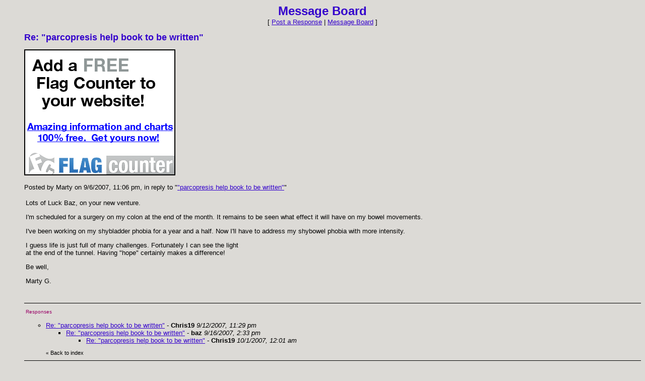

--- FILE ---
content_type: text/html
request_url: https://members5.boardhost.com/parcopresis/msg/1189116403.html
body_size: 32652
content:
<!DOCTYPE html>
<html lang="en">
<head>
<title>Message Board: Re: &quot;parcopresis help book to be written&quot;</title>
<meta http-equiv="Content-Type" content="text/html; charset=iso-8859-1" />
<link rel="stylesheet" href="/parcopresis/style.css" type="text/css" media="all" /><script src="https://js.boardhost.com/jquery-1.11.3.min.js"></script><link rel="stylesheet" media="all" type="text/css" href="https://js.boardhost.com/jquery-impromptu.min.css"><script src="https://js.boardhost.com/jquery-impromptu.min.js"></script><meta property="og:image" content="https://images.boardhost.com/boardhostballoon.png" />
<meta property="og:description" content="Lots of Luck Baz  on your new venture. p I'm scheduled for a surgery on my colon at the end of the month.  It remains to be seen what effect it will have on my bowel movements. p I've been working on my shybladder phobia for a year and a half.  Now I'll have to address my shybowel phobia with more intensity. p I guess life is just full of many challenges.  Fortunately I can see the light  at the end of the tunnel.  Having  quot hope quot  certainly makes a difference! p Be well  p Marty G." /><script type="text/javascript" language="javascript" src="https://js.boardhost.com/quicktags.js"></script><script type="text/javascript">
function readcode(code) {
	document.getElementById("speakerbox").src = 'https://tools.boardhost.com/audio_verify.cgi?' + code + '&1';
	document.getElementById("speakerbox").style.display="";
	document.getElementById("verify_word").focus();
}
</script>
<style type="text/css">a.vglnk { text-decoration:none; border-bottom: 1px dotted; }</style><script>
function closethread(num) {
var oldcookie = GetCookie("expanded");
if (oldcookie) {
var newcookie = oldcookie.replace(num,''); 
document.cookie = "expanded" + "=" + newcookie + "; path=/parcopresis/";
}
window.location.href = 'https://members5.boardhost.com/parcopresis/index.html#t_' + num;

/////////////////////////////////////////////////////////////
// Written by: Bill Dortch, hIdaho Design <bdortch.com>
// The following functions are released to the public domain.
function getCookieVal (offset) {
         var endstr = document.cookie.indexOf (";", offset);
            if (endstr == -1)
            endstr = document.cookie.length;
         return unescape(document.cookie.substring(offset, endstr));
         }

function GetCookie (name) {
         var arg = name + "=";
         var alen = arg.length;
         var clen = document.cookie.length;
         var i = 0;
         while (i < clen) {
         var j = i + alen;
             if (document.cookie.substring(i, j) == arg)
             return getCookieVal (j);
         i = document.cookie.indexOf(" ", i) + 1;
             if (i == 0) break;
             }

     return null;
     }
// End cookie code
/////////////////////////////////////////////////////////////
}
</script>
<script async src="https://fundingchoicesmessages.google.com/i/pub-9639136181134974?ers=1" nonce="2V13zYMQiVlOHw16plSLwA"></script><script nonce="2V13zYMQiVlOHw16plSLwA">(function() {function signalGooglefcPresent() {if (!window.frames['googlefcPresent']) {if (document.body) {const iframe = document.createElement('iframe'); iframe.style = 'width: 0; height: 0; border: none; z-index: -1000; left: -1000px; top: -1000px;'; iframe.style.display = 'none'; iframe.name = 'googlefcPresent'; document.body.appendChild(iframe);} else {setTimeout(signalGooglefcPresent, 0);}}}signalGooglefcPresent();})();</script>
<script>(function(){'use strict';function aa(a){var b=0;return function(){return b<a.length?{done:!1,value:a[b++]}:{done:!0}}}var ba="function"==typeof Object.defineProperties?Object.defineProperty:function(a,b,c){if(a==Array.prototype||a==Object.prototype)return a;a[b]=c.value;return a};
function ea(a){a=["object"==typeof globalThis&&globalThis,a,"object"==typeof window&&window,"object"==typeof self&&self,"object"==typeof global&&global];for(var b=0;b<a.length;++b){var c=a[b];if(c&&c.Math==Math)return c}throw Error("Cannot find global object");}var fa=ea(this);function ha(a,b){if(b)a:{var c=fa;a=a.split(".");for(var d=0;d<a.length-1;d++){var e=a[d];if(!(e in c))break a;c=c[e]}a=a[a.length-1];d=c[a];b=b(d);b!=d&&null!=b&&ba(c,a,{configurable:!0,writable:!0,value:b})}}
var ia="function"==typeof Object.create?Object.create:function(a){function b(){}b.prototype=a;return new b},l;if("function"==typeof Object.setPrototypeOf)l=Object.setPrototypeOf;else{var m;a:{var ja={a:!0},ka={};try{ka.__proto__=ja;m=ka.a;break a}catch(a){}m=!1}l=m?function(a,b){a.__proto__=b;if(a.__proto__!==b)throw new TypeError(a+" is not extensible");return a}:null}var la=l;
function n(a,b){a.prototype=ia(b.prototype);a.prototype.constructor=a;if(la)la(a,b);else for(var c in b)if("prototype"!=c)if(Object.defineProperties){var d=Object.getOwnPropertyDescriptor(b,c);d&&Object.defineProperty(a,c,d)}else a[c]=b[c];a.A=b.prototype}function ma(){for(var a=Number(this),b=[],c=a;c<arguments.length;c++)b[c-a]=arguments[c];return b}
var na="function"==typeof Object.assign?Object.assign:function(a,b){for(var c=1;c<arguments.length;c++){var d=arguments[c];if(d)for(var e in d)Object.prototype.hasOwnProperty.call(d,e)&&(a[e]=d[e])}return a};ha("Object.assign",function(a){return a||na});/*

 Copyright The Closure Library Authors.
 SPDX-License-Identifier: Apache-2.0
*/
var p=this||self;function q(a){return a};var t,u;a:{for(var oa=["CLOSURE_FLAGS"],v=p,x=0;x<oa.length;x++)if(v=v[oa[x]],null==v){u=null;break a}u=v}var pa=u&&u[610401301];t=null!=pa?pa:!1;var z,qa=p.navigator;z=qa?qa.userAgentData||null:null;function A(a){return t?z?z.brands.some(function(b){return(b=b.brand)&&-1!=b.indexOf(a)}):!1:!1}function B(a){var b;a:{if(b=p.navigator)if(b=b.userAgent)break a;b=""}return-1!=b.indexOf(a)};function C(){return t?!!z&&0<z.brands.length:!1}function D(){return C()?A("Chromium"):(B("Chrome")||B("CriOS"))&&!(C()?0:B("Edge"))||B("Silk")};var ra=C()?!1:B("Trident")||B("MSIE");!B("Android")||D();D();B("Safari")&&(D()||(C()?0:B("Coast"))||(C()?0:B("Opera"))||(C()?0:B("Edge"))||(C()?A("Microsoft Edge"):B("Edg/"))||C()&&A("Opera"));var sa={},E=null;var ta="undefined"!==typeof Uint8Array,ua=!ra&&"function"===typeof btoa;var F="function"===typeof Symbol&&"symbol"===typeof Symbol()?Symbol():void 0,G=F?function(a,b){a[F]|=b}:function(a,b){void 0!==a.g?a.g|=b:Object.defineProperties(a,{g:{value:b,configurable:!0,writable:!0,enumerable:!1}})};function va(a){var b=H(a);1!==(b&1)&&(Object.isFrozen(a)&&(a=Array.prototype.slice.call(a)),I(a,b|1))}
var H=F?function(a){return a[F]|0}:function(a){return a.g|0},J=F?function(a){return a[F]}:function(a){return a.g},I=F?function(a,b){a[F]=b}:function(a,b){void 0!==a.g?a.g=b:Object.defineProperties(a,{g:{value:b,configurable:!0,writable:!0,enumerable:!1}})};function wa(){var a=[];G(a,1);return a}function xa(a,b){I(b,(a|0)&-99)}function K(a,b){I(b,(a|34)&-73)}function L(a){a=a>>11&1023;return 0===a?536870912:a};var M={};function N(a){return null!==a&&"object"===typeof a&&!Array.isArray(a)&&a.constructor===Object}var O,ya=[];I(ya,39);O=Object.freeze(ya);var P;function Q(a,b){P=b;a=new a(b);P=void 0;return a}
function R(a,b,c){null==a&&(a=P);P=void 0;if(null==a){var d=96;c?(a=[c],d|=512):a=[];b&&(d=d&-2095105|(b&1023)<<11)}else{if(!Array.isArray(a))throw Error();d=H(a);if(d&64)return a;d|=64;if(c&&(d|=512,c!==a[0]))throw Error();a:{c=a;var e=c.length;if(e){var f=e-1,g=c[f];if(N(g)){d|=256;b=(d>>9&1)-1;e=f-b;1024<=e&&(za(c,b,g),e=1023);d=d&-2095105|(e&1023)<<11;break a}}b&&(g=(d>>9&1)-1,b=Math.max(b,e-g),1024<b&&(za(c,g,{}),d|=256,b=1023),d=d&-2095105|(b&1023)<<11)}}I(a,d);return a}
function za(a,b,c){for(var d=1023+b,e=a.length,f=d;f<e;f++){var g=a[f];null!=g&&g!==c&&(c[f-b]=g)}a.length=d+1;a[d]=c};function Aa(a){switch(typeof a){case "number":return isFinite(a)?a:String(a);case "boolean":return a?1:0;case "object":if(a&&!Array.isArray(a)&&ta&&null!=a&&a instanceof Uint8Array){if(ua){for(var b="",c=0,d=a.length-10240;c<d;)b+=String.fromCharCode.apply(null,a.subarray(c,c+=10240));b+=String.fromCharCode.apply(null,c?a.subarray(c):a);a=btoa(b)}else{void 0===b&&(b=0);if(!E){E={};c="ABCDEFGHIJKLMNOPQRSTUVWXYZabcdefghijklmnopqrstuvwxyz0123456789".split("");d=["+/=","+/","-_=","-_.","-_"];for(var e=
0;5>e;e++){var f=c.concat(d[e].split(""));sa[e]=f;for(var g=0;g<f.length;g++){var h=f[g];void 0===E[h]&&(E[h]=g)}}}b=sa[b];c=Array(Math.floor(a.length/3));d=b[64]||"";for(e=f=0;f<a.length-2;f+=3){var k=a[f],w=a[f+1];h=a[f+2];g=b[k>>2];k=b[(k&3)<<4|w>>4];w=b[(w&15)<<2|h>>6];h=b[h&63];c[e++]=g+k+w+h}g=0;h=d;switch(a.length-f){case 2:g=a[f+1],h=b[(g&15)<<2]||d;case 1:a=a[f],c[e]=b[a>>2]+b[(a&3)<<4|g>>4]+h+d}a=c.join("")}return a}}return a};function Ba(a,b,c){a=Array.prototype.slice.call(a);var d=a.length,e=b&256?a[d-1]:void 0;d+=e?-1:0;for(b=b&512?1:0;b<d;b++)a[b]=c(a[b]);if(e){b=a[b]={};for(var f in e)Object.prototype.hasOwnProperty.call(e,f)&&(b[f]=c(e[f]))}return a}function Da(a,b,c,d,e,f){if(null!=a){if(Array.isArray(a))a=e&&0==a.length&&H(a)&1?void 0:f&&H(a)&2?a:Ea(a,b,c,void 0!==d,e,f);else if(N(a)){var g={},h;for(h in a)Object.prototype.hasOwnProperty.call(a,h)&&(g[h]=Da(a[h],b,c,d,e,f));a=g}else a=b(a,d);return a}}
function Ea(a,b,c,d,e,f){var g=d||c?H(a):0;d=d?!!(g&32):void 0;a=Array.prototype.slice.call(a);for(var h=0;h<a.length;h++)a[h]=Da(a[h],b,c,d,e,f);c&&c(g,a);return a}function Fa(a){return a.s===M?a.toJSON():Aa(a)};function Ga(a,b,c){c=void 0===c?K:c;if(null!=a){if(ta&&a instanceof Uint8Array)return b?a:new Uint8Array(a);if(Array.isArray(a)){var d=H(a);if(d&2)return a;if(b&&!(d&64)&&(d&32||0===d))return I(a,d|34),a;a=Ea(a,Ga,d&4?K:c,!0,!1,!0);b=H(a);b&4&&b&2&&Object.freeze(a);return a}a.s===M&&(b=a.h,c=J(b),a=c&2?a:Q(a.constructor,Ha(b,c,!0)));return a}}function Ha(a,b,c){var d=c||b&2?K:xa,e=!!(b&32);a=Ba(a,b,function(f){return Ga(f,e,d)});G(a,32|(c?2:0));return a};function Ia(a,b){a=a.h;return Ja(a,J(a),b)}function Ja(a,b,c,d){if(-1===c)return null;if(c>=L(b)){if(b&256)return a[a.length-1][c]}else{var e=a.length;if(d&&b&256&&(d=a[e-1][c],null!=d))return d;b=c+((b>>9&1)-1);if(b<e)return a[b]}}function Ka(a,b,c,d,e){var f=L(b);if(c>=f||e){e=b;if(b&256)f=a[a.length-1];else{if(null==d)return;f=a[f+((b>>9&1)-1)]={};e|=256}f[c]=d;e&=-1025;e!==b&&I(a,e)}else a[c+((b>>9&1)-1)]=d,b&256&&(d=a[a.length-1],c in d&&delete d[c]),b&1024&&I(a,b&-1025)}
function La(a,b){var c=Ma;var d=void 0===d?!1:d;var e=a.h;var f=J(e),g=Ja(e,f,b,d);var h=!1;if(null==g||"object"!==typeof g||(h=Array.isArray(g))||g.s!==M)if(h){var k=h=H(g);0===k&&(k|=f&32);k|=f&2;k!==h&&I(g,k);c=new c(g)}else c=void 0;else c=g;c!==g&&null!=c&&Ka(e,f,b,c,d);e=c;if(null==e)return e;a=a.h;f=J(a);f&2||(g=e,c=g.h,h=J(c),g=h&2?Q(g.constructor,Ha(c,h,!1)):g,g!==e&&(e=g,Ka(a,f,b,e,d)));return e}function Na(a,b){a=Ia(a,b);return null==a||"string"===typeof a?a:void 0}
function Oa(a,b){a=Ia(a,b);return null!=a?a:0}function S(a,b){a=Na(a,b);return null!=a?a:""};function T(a,b,c){this.h=R(a,b,c)}T.prototype.toJSON=function(){var a=Ea(this.h,Fa,void 0,void 0,!1,!1);return Pa(this,a,!0)};T.prototype.s=M;T.prototype.toString=function(){return Pa(this,this.h,!1).toString()};
function Pa(a,b,c){var d=a.constructor.v,e=L(J(c?a.h:b)),f=!1;if(d){if(!c){b=Array.prototype.slice.call(b);var g;if(b.length&&N(g=b[b.length-1]))for(f=0;f<d.length;f++)if(d[f]>=e){Object.assign(b[b.length-1]={},g);break}f=!0}e=b;c=!c;g=J(a.h);a=L(g);g=(g>>9&1)-1;for(var h,k,w=0;w<d.length;w++)if(k=d[w],k<a){k+=g;var r=e[k];null==r?e[k]=c?O:wa():c&&r!==O&&va(r)}else h||(r=void 0,e.length&&N(r=e[e.length-1])?h=r:e.push(h={})),r=h[k],null==h[k]?h[k]=c?O:wa():c&&r!==O&&va(r)}d=b.length;if(!d)return b;
var Ca;if(N(h=b[d-1])){a:{var y=h;e={};c=!1;for(var ca in y)Object.prototype.hasOwnProperty.call(y,ca)&&(a=y[ca],Array.isArray(a)&&a!=a&&(c=!0),null!=a?e[ca]=a:c=!0);if(c){for(var rb in e){y=e;break a}y=null}}y!=h&&(Ca=!0);d--}for(;0<d;d--){h=b[d-1];if(null!=h)break;var cb=!0}if(!Ca&&!cb)return b;var da;f?da=b:da=Array.prototype.slice.call(b,0,d);b=da;f&&(b.length=d);y&&b.push(y);return b};function Qa(a){return function(b){if(null==b||""==b)b=new a;else{b=JSON.parse(b);if(!Array.isArray(b))throw Error(void 0);G(b,32);b=Q(a,b)}return b}};function Ra(a){this.h=R(a)}n(Ra,T);var Sa=Qa(Ra);var U;function V(a){this.g=a}V.prototype.toString=function(){return this.g+""};var Ta={};function Ua(){return Math.floor(2147483648*Math.random()).toString(36)+Math.abs(Math.floor(2147483648*Math.random())^Date.now()).toString(36)};function Va(a,b){b=String(b);"application/xhtml+xml"===a.contentType&&(b=b.toLowerCase());return a.createElement(b)}function Wa(a){this.g=a||p.document||document}Wa.prototype.appendChild=function(a,b){a.appendChild(b)};/*

 SPDX-License-Identifier: Apache-2.0
*/
function Xa(a,b){a.src=b instanceof V&&b.constructor===V?b.g:"type_error:TrustedResourceUrl";var c,d;(c=(b=null==(d=(c=(a.ownerDocument&&a.ownerDocument.defaultView||window).document).querySelector)?void 0:d.call(c,"script[nonce]"))?b.nonce||b.getAttribute("nonce")||"":"")&&a.setAttribute("nonce",c)};function Ya(a){a=void 0===a?document:a;return a.createElement("script")};function Za(a,b,c,d,e,f){try{var g=a.g,h=Ya(g);h.async=!0;Xa(h,b);g.head.appendChild(h);h.addEventListener("load",function(){e();d&&g.head.removeChild(h)});h.addEventListener("error",function(){0<c?Za(a,b,c-1,d,e,f):(d&&g.head.removeChild(h),f())})}catch(k){f()}};var $a=p.atob("aHR0cHM6Ly93d3cuZ3N0YXRpYy5jb20vaW1hZ2VzL2ljb25zL21hdGVyaWFsL3N5c3RlbS8xeC93YXJuaW5nX2FtYmVyXzI0ZHAucG5n"),ab=p.atob("WW91IGFyZSBzZWVpbmcgdGhpcyBtZXNzYWdlIGJlY2F1c2UgYWQgb3Igc2NyaXB0IGJsb2NraW5nIHNvZnR3YXJlIGlzIGludGVyZmVyaW5nIHdpdGggdGhpcyBwYWdlLg=="),bb=p.atob("RGlzYWJsZSBhbnkgYWQgb3Igc2NyaXB0IGJsb2NraW5nIHNvZnR3YXJlLCB0aGVuIHJlbG9hZCB0aGlzIHBhZ2Uu");function db(a,b,c){this.i=a;this.l=new Wa(this.i);this.g=null;this.j=[];this.m=!1;this.u=b;this.o=c}
function eb(a){if(a.i.body&&!a.m){var b=function(){fb(a);p.setTimeout(function(){return gb(a,3)},50)};Za(a.l,a.u,2,!0,function(){p[a.o]||b()},b);a.m=!0}}
function fb(a){for(var b=W(1,5),c=0;c<b;c++){var d=X(a);a.i.body.appendChild(d);a.j.push(d)}b=X(a);b.style.bottom="0";b.style.left="0";b.style.position="fixed";b.style.width=W(100,110).toString()+"%";b.style.zIndex=W(2147483544,2147483644).toString();b.style["background-color"]=hb(249,259,242,252,219,229);b.style["box-shadow"]="0 0 12px #888";b.style.color=hb(0,10,0,10,0,10);b.style.display="flex";b.style["justify-content"]="center";b.style["font-family"]="Roboto, Arial";c=X(a);c.style.width=W(80,
85).toString()+"%";c.style.maxWidth=W(750,775).toString()+"px";c.style.margin="24px";c.style.display="flex";c.style["align-items"]="flex-start";c.style["justify-content"]="center";d=Va(a.l.g,"IMG");d.className=Ua();d.src=$a;d.alt="Warning icon";d.style.height="24px";d.style.width="24px";d.style["padding-right"]="16px";var e=X(a),f=X(a);f.style["font-weight"]="bold";f.textContent=ab;var g=X(a);g.textContent=bb;Y(a,e,f);Y(a,e,g);Y(a,c,d);Y(a,c,e);Y(a,b,c);a.g=b;a.i.body.appendChild(a.g);b=W(1,5);for(c=
0;c<b;c++)d=X(a),a.i.body.appendChild(d),a.j.push(d)}function Y(a,b,c){for(var d=W(1,5),e=0;e<d;e++){var f=X(a);b.appendChild(f)}b.appendChild(c);c=W(1,5);for(d=0;d<c;d++)e=X(a),b.appendChild(e)}function W(a,b){return Math.floor(a+Math.random()*(b-a))}function hb(a,b,c,d,e,f){return"rgb("+W(Math.max(a,0),Math.min(b,255)).toString()+","+W(Math.max(c,0),Math.min(d,255)).toString()+","+W(Math.max(e,0),Math.min(f,255)).toString()+")"}function X(a){a=Va(a.l.g,"DIV");a.className=Ua();return a}
function gb(a,b){0>=b||null!=a.g&&0!=a.g.offsetHeight&&0!=a.g.offsetWidth||(ib(a),fb(a),p.setTimeout(function(){return gb(a,b-1)},50))}
function ib(a){var b=a.j;var c="undefined"!=typeof Symbol&&Symbol.iterator&&b[Symbol.iterator];if(c)b=c.call(b);else if("number"==typeof b.length)b={next:aa(b)};else throw Error(String(b)+" is not an iterable or ArrayLike");for(c=b.next();!c.done;c=b.next())(c=c.value)&&c.parentNode&&c.parentNode.removeChild(c);a.j=[];(b=a.g)&&b.parentNode&&b.parentNode.removeChild(b);a.g=null};function jb(a,b,c,d,e){function f(k){document.body?g(document.body):0<k?p.setTimeout(function(){f(k-1)},e):b()}function g(k){k.appendChild(h);p.setTimeout(function(){h?(0!==h.offsetHeight&&0!==h.offsetWidth?b():a(),h.parentNode&&h.parentNode.removeChild(h)):a()},d)}var h=kb(c);f(3)}function kb(a){var b=document.createElement("div");b.className=a;b.style.width="1px";b.style.height="1px";b.style.position="absolute";b.style.left="-10000px";b.style.top="-10000px";b.style.zIndex="-10000";return b};function Ma(a){this.h=R(a)}n(Ma,T);function lb(a){this.h=R(a)}n(lb,T);var mb=Qa(lb);function nb(a){a=Na(a,4)||"";if(void 0===U){var b=null;var c=p.trustedTypes;if(c&&c.createPolicy){try{b=c.createPolicy("goog#html",{createHTML:q,createScript:q,createScriptURL:q})}catch(d){p.console&&p.console.error(d.message)}U=b}else U=b}a=(b=U)?b.createScriptURL(a):a;return new V(a,Ta)};function ob(a,b){this.m=a;this.o=new Wa(a.document);this.g=b;this.j=S(this.g,1);this.u=nb(La(this.g,2));this.i=!1;b=nb(La(this.g,13));this.l=new db(a.document,b,S(this.g,12))}ob.prototype.start=function(){pb(this)};
function pb(a){qb(a);Za(a.o,a.u,3,!1,function(){a:{var b=a.j;var c=p.btoa(b);if(c=p[c]){try{var d=Sa(p.atob(c))}catch(e){b=!1;break a}b=b===Na(d,1)}else b=!1}b?Z(a,S(a.g,14)):(Z(a,S(a.g,8)),eb(a.l))},function(){jb(function(){Z(a,S(a.g,7));eb(a.l)},function(){return Z(a,S(a.g,6))},S(a.g,9),Oa(a.g,10),Oa(a.g,11))})}function Z(a,b){a.i||(a.i=!0,a=new a.m.XMLHttpRequest,a.open("GET",b,!0),a.send())}function qb(a){var b=p.btoa(a.j);a.m[b]&&Z(a,S(a.g,5))};(function(a,b){p[a]=function(){var c=ma.apply(0,arguments);p[a]=function(){};b.apply(null,c)}})("__h82AlnkH6D91__",function(a){"function"===typeof window.atob&&(new ob(window,mb(window.atob(a)))).start()});}).call(this);

window.__h82AlnkH6D91__("[base64]/[base64]/[base64]/[base64]");</script>

</head>

<body bgcolor="#DCDAD6" text="#000000" link="#3300CC" alink="#990066" vlink="#990066">
<font face="verdana, arial" size="2">
<b><center><font face="verdana, arial" color="3300CC" size="5" class="nolinks">Message Board</font></b><br>
<font face="verdana, arial" size="2">[ <a href="#post_reply" role="button">Post a Response</a> | <a href="/parcopresis/index.html?1768633094">Message Board</a> ]

</center>
<div style="margin:0;padding:0;" class="nolinks"></div></center></font><p><ul style="-webkit-text-size-adjust: 100%;"><font face="verdana, arial" color="3300CC" size="4" class="nolinks"><b>Re: &quot;parcopresis help book to be written&quot;</b></font><p><a href=http://flagcounter.com/><img src=https://images.boardhost.com/flagcounter_ad.png border=0 width=300 height=250></a><p><font face="verdana, arial" size="2">
<div class="nolinks">Posted by Marty on 9/6/2007, 11:06 pm, in reply to "<a href="1189092111.html">&quot;parcopresis help book to be written&quot;</a>"</div><p><table border=0 width=95% role="presentation"><tr><td valign=top><font face="verdana, arial" size="2">

<div style="margin:0;padding:0;max-width:100%;">Lots of Luck Baz, on your new venture.<p>I'm scheduled for a surgery on my colon at the end of the month.  It remains to be seen what effect it will have on my bowel movements.<p>I've been working on my shybladder phobia for a year and a half.  Now I'll have to address my shybowel phobia with more intensity.<p>I guess life is just full of many challenges.  Fortunately I can see the light <br>at the end of the tunnel.  Having &quot;hope&quot; certainly makes a difference!<p>Be well,<p>Marty G.</div><br>

</td></tr></table>
</center><hr style="border:none;border-bottom:1px solid;font-size:1px;margin-bottom:5px;margin-top:5px;" align=left><table border=0 class="nolinks" role="presentation"><tr><td><font face="verdana, arial" size="2">
<a name="responses"><font size="-2" color=#990066>Responses</font></a><p>
<ul>
<li><a href="1189636144.html">Re: &quot;parcopresis help book to be written&quot;</a> - <b>Chris19</b> <i>9/12/2007, 11:29 pm</i><ul>
<li><a href="1189949594.html">Re: &quot;parcopresis help book to be written&quot;</a> - <b>baz</b> <i>9/16/2007, 2:33 pm</i><ul>
<li><a href="1191193264.html">Re: &quot;parcopresis help book to be written&quot;</a> - <b>Chris19</b> <i>10/1/2007, 12:01 am</i><ul>
</ul>
</ul>
</ul>
</ul>
<ul style="margin-top: 9px; margin-bottom:0px;"><font size=-2>&laquo; <a style="text-decoration:none;" href="/parcopresis/index.html?1768633094"><font style="font-size:11px;" color="#000000">Back to index</a></font></ul></td></tr></table>
<hr style="border:none;border-bottom:1px solid;font-size:1px;margin-top:5px;" align=left></ul><p><table border="0" width=99% role="presentation"><tr><td><ul>
<p><a name="post_reply"></a><font face="verdana, arial" color="3300CC" size="4"><b>Post a Response</b>
<form method=post action="/parcopresis/post/reply" name=msg id=msg><ul>

<input type=hidden name="response_to" value="1189116403">
<input type=hidden name="username" value="parcopresis">
<font face="verdana, arial" size="2" color="#000000">
<noscript><p><b>WARNING!</b> You have Javascript disabled in your browser, this form may not function correctly.</noscript><p><label>Your Name:<br><input type=text name="yourname" autocomplete=nickname size=10 maxlength=30 tabindex=10></label>
<p><label>Subject:<br><input type=text name="subject" size=10 value="Re: &quot;parcopresis help book to be written&quot;" onfocus="this.select()" maxlength=100 tabindex=30></label>
<p><table border=0 cellpadding=0 cellspacing=0 role="presentation"><tr><td><table border=0 cellpadding=0 cellspacing=0 role="presentation"><tr><td><label for="msg"><font face="verdana, arial" size="2" color="#000000">Message: Plain text only please, as HTML tags are disabled.</font></label></td></tr></table></td>
<td align=right valign=bottom><font face="verdana, arial" size="-2">&nbsp;</td></tr>
<tr><td colspan=2><font face="verdana, arial" size="2" color="#000000">
<table border=0 cellpadding=0 cellspacing=0 bgcolor=#EEEEEE width=1 role="presentation"><tr><td colspan=4><textarea cols=50 rows=8 name="msg" id="msgarea" wrap=virtual tabindex=40>
</textarea>
</td></tr><tr><td bgcolor=#EEEEEE><img src=https://images.boardhost.com/invisible.gif width=2 height=28></td><td width=37 valign=middle align=right></td><td align=left nowrap><td align=right valign=middle nowrap><span style="border: 1px solid #EEEEEE;padding:1px;" onmouseover="this.style.border='1px inset #999999'" onmouseout="this.style.border='1px solid #EEEEEE'"><a href="javascript:tag(document.forms.msg.msg,'[b]','[/b]');" role="button"><img src=https://images.boardhost.com/bold.gif border=0 alt="Bold"></a></span><span style="border: 1px solid #EEEEEE;padding:1px;" onmouseover="this.style.border='1px inset #999999'" onmouseout="this.style.border='1px solid #EEEEEE'"><a href="javascript:tag(document.forms.msg.msg,'[i]','[/i]');" role="button"><img src=https://images.boardhost.com/italic.gif border=0 alt="Italic"></a></span><span style="border: 1px solid #EEEEEE;padding:1px;" onmouseover="this.style.border='1px inset #999999'" onmouseout="this.style.border='1px solid #EEEEEE'"><a href="javascript:tag(document.forms.msg.msg,'[u]','[/u]');" role="button"><img src=https://images.boardhost.com/underline.gif border=0 alt="Underline"></a></span><img src=https://images.boardhost.com/invisible.gif width=6><span id=imagespan style="border: 1px solid #EEEEEE;padding:1px;" onmouseover="toggle(1,'imagespan');" onmouseout="toggle(0,'imagespan');"><a href=javascript:add_an_image(); style="outline:none" role="button"><img src=https://images.boardhost.com/image.gif border=0 alt="Add an Image"></a></span><img src=https://images.boardhost.com/invisible.gif width=8></td></tr></table><div id=smilies style="padding-top: 5px;"><nobr><a href='javascript: smiley("(blooper)");'><img src=https://images.boardhost.com/emoticons/blooper.gif border=0 alt="blooper"></a> <a href='javascript: smiley("(bored)");'><img src=https://images.boardhost.com/emoticons/bored.gif border=0 alt="bored"></a> <a href='javascript: smiley("(confused)");'><img src=https://images.boardhost.com/emoticons/confused.gif border=0 alt="confused"></a> <a href='javascript: smiley("(cool)");'><img src=https://images.boardhost.com/emoticons/cool.gif border=0 alt="cool"></a> <a href='javascript: smiley("(cry)");'><img src=https://images.boardhost.com/emoticons/cry.gif border=0 alt="cry"></a> <a href='javascript: smiley("(cute)");'><img src=https://images.boardhost.com/emoticons/cute.gif border=0 alt="cute"></a> <a href='javascript: smiley("(dead)");'><img src=https://images.boardhost.com/emoticons/dead.gif border=0 alt="dead"></a> <a href='javascript: smiley("(depressed)");'><img src=https://images.boardhost.com/emoticons/depressed.gif border=0 alt="depressed"></a> <a href='javascript: smiley("(devious)");'><img src=https://images.boardhost.com/emoticons/devious.gif border=0 alt="devious"></a> <a href='javascript: smiley("(embarrassed)");'><img src=https://images.boardhost.com/emoticons/embarrassed.gif border=0 alt="embarrassed"></a> <a href='javascript: smiley("(errr)");'><img src=https://images.boardhost.com/emoticons/errr.gif border=0 alt="errr"></a> <a href='javascript: smiley("(furious)");'><img src=https://images.boardhost.com/emoticons/furious.gif border=0 alt="furious"></a> <a href='javascript: smiley("(grin)");'><img src=https://images.boardhost.com/emoticons/grin.gif border=0 alt="grin"></a> <a href='javascript: smiley("(happy)");'><img src=https://images.boardhost.com/emoticons/happy.gif border=0 alt="happy"></a></nobr><br><a href='javascript: smiley("(lol)");'><img src=https://images.boardhost.com/emoticons/lol.gif border=0 alt="lol"></a> <a href='javascript: smiley("(love)");'><img src=https://images.boardhost.com/emoticons/love.gif border=0 alt="love"></a> <a href='javascript: smiley("(nerdy)");'><img src=https://images.boardhost.com/emoticons/nerdy.gif border=0 alt="nerdy"></a> <a href='javascript: smiley("(nervous)");'><img src=https://images.boardhost.com/emoticons/nervous.gif border=0 alt="nervous"></a> <a href='javascript: smiley("(sad)");'><img src=https://images.boardhost.com/emoticons/sad.gif border=0 alt="sad"></a> <a href='javascript: smiley("(shocked)");'><img src=https://images.boardhost.com/emoticons/shocked.gif border=0 alt="shocked"></a> <a href='javascript: smiley("(shout)");'><img src=https://images.boardhost.com/emoticons/shout.gif border=0 alt="shout"></a> <a href='javascript: smiley("(sleep)");'><img src=https://images.boardhost.com/emoticons/sleep.gif border=0 alt="sleep"></a> <a href='javascript: smiley("(smart)");'><img src=https://images.boardhost.com/emoticons/smart.gif border=0 alt="smart"></a> <a href='javascript: smiley("(smile)");'><img src=https://images.boardhost.com/emoticons/smile.gif border=0 alt="smile"></a> <a href='javascript: smiley("(smug)");'><img src=https://images.boardhost.com/emoticons/smug.gif border=0 alt="smug"></a> <a href='javascript: smiley("(stoned)");'><img src=https://images.boardhost.com/emoticons/stoned.gif border=0 alt="stoned"></a> <a href='javascript: smiley("(tongue)");'><img src=https://images.boardhost.com/emoticons/tongue.gif border=0 alt="tongue"></a> <a href='javascript: smiley("(wink)");'><img src=https://images.boardhost.com/emoticons/wink.gif border=0 alt="wink"></a></span></td></tr></table>
<p><div id=optional_image style="display:none">Optional Image URL:<br><input type=text name="img" onfocus="this.select()" value="https://" size=50 tabindex=50> <input type=button onclick="image(document.forms.msg.msg,document.forms.msg.img)" value="Add" style="font-size: 10px;" tabindex=55></div>
<p><div id=optional_link><table border=0 cellpadding=0 cellspacing=0 role="presentation"><tr><td valign=top><font face="verdana, arial" size="2" color="#000000">Optional Link Title:<br><input type=text name="url_title" size=10 maxlength=70 tabindex=60></td><td valign=top style="padding-left:5px;"><font face="verdana, arial" size="2" color="#000000">Optional Link URL:<br><input type=text name="url" size=10 value="https://" tabindex=70> <input type=button onclick="link(document.forms.msg.msg,document.forms.msg.url,document.forms.msg.url_title)" value="Add" style="font-size: 10px;" tabindex=75></td></tr></table></div>
<p><label><input type=checkbox name="notify_me" id="notify_me" value="1" tabindex=80 onchange="notifyme2()"> Notify me by email of all message replies.</label><input type=hidden name=email id=email value="">
<p><table border=0 role="presentation"><tr height=30><td><img src=https://tools.boardhost.com/verify/lOtSplvWGEn8p8V.png></td><td><img src=https://images.boardhost.com/invisible.gif width=2><a href="javascript:readcode('lOtSplvWGEn8p8V');"><img src=https://images.boardhost.com/misc/speaker.gif align=middle title="Read out loud" border=0></a></td><td valign=top rowspan=2><input type=hidden name=code1 value="lOtSplvWGEn8p8V"><br><iframe width=350 height=60 src="" title="Help with image" id=speakerbox allowtransparency=true frameborder=0 style="display:none"></iframe></td><tr><td><input type=text size=10 name=verify_word id=verify_word maxlength=7 tabindex=85></td><td>&nbsp;</td></tr></table>Please enter the numbers above.  This helps stop spam.<p><p><table border=0 cellpadding=0 cellspacing=0 role="presentation"><tr><td colspan=3><font face="verdana, arial" style="font-size:11px;"><ul style="margin:0;padding:0;margin-left:15px;margin-bottom:8px;"><li type=disc style="margin-top:-5px;list-style-image:none;">By posting, you confirm that you have read and agree to the board's <a href="https://www.boardhost.com/terms/tou_pop.html" target="usageterms" onclick="window.open('https://www.boardhost.com/terms/tou_pop.html','usageterms','width=350,height=450,scrollbars=yes'); return false" style="color:#000000;"><font face="verdana, arial" color="#000000">usage terms</font></a>.</ul></td></tr><tr><td>
<nobr><input type=hidden name="terms_prompted_remember" id="terms_prompted_remember" value="0">
<input type=hidden name="terms_prompted_agreed" id="terms_prompted_agreed" value="0">
<input type=submit name="post_message" value="Post" tabindex=90 onclick="this.form.target='';this.form.action='/parcopresis/post/reply'"> <input type=submit name="preview" value="Preview" tabindex=100 onclick="this.form.target='';this.form.action='/parcopresis/post/reply'"></nobr></td><td width=15>&nbsp;</td><td>
</td></tr></table>
</ul>

</form></td></tr></table>
<p><font face="verdana, arial" size="2">


<p>
</b></b></font></font><center><div style="font-size:11px;line-height:13px;margin-top:5px;"><font face="verdana, arial" style="font-size:11px;">Hosted for FREE by <b>Boardhost</b>.<br style="margin:0;padding:0;">Create your own <a href=https://www.boardhost.com/?mb>free message board</a>!</div>
</center><script type="text/javascript">var vglnk = { api_url: '//api.viglink.com/api', key: '95548d06b1f9b524a1f5ab6f4eac193f' }; (function(d, t) { var s = d.createElement(t); s.type = 'text/javascript'; s.async = true; s.src = ('https:' == document.location.protocol ? vglnk.api_url : '//cdn.viglink.com/api') + '/vglnk.js'; var r = d.getElementsByTagName(t)[0]; r.parentNode.insertBefore(s, r); }(document, 'script'));</script>
</body>
</html>


--- FILE ---
content_type: application/javascript; charset=utf-8
request_url: https://fundingchoicesmessages.google.com/f/AGSKWxX-rczInAADzxOrlca8Ee2h8pq9DnJOy0ah-yTUXoUHd2BT2YB-KuEU-CXloQI6CMWIj3ztOsk1RJaBkBz6BwJQsNGt34x8hd40nq3_w2L7I3eiq19B9y5LKhi9VC63Xbe3-XaUAXA_aKkXIiAgMU2xJbeVqFeyVHLM93jJywRhyw4tnkCRt9QDU7xZ/_.az/adv//adimage?/advertrail./ads.json?/adrolays.
body_size: -1291
content:
window['83bf9582-b65c-49c2-a8b4-d1cf30de848a'] = true;